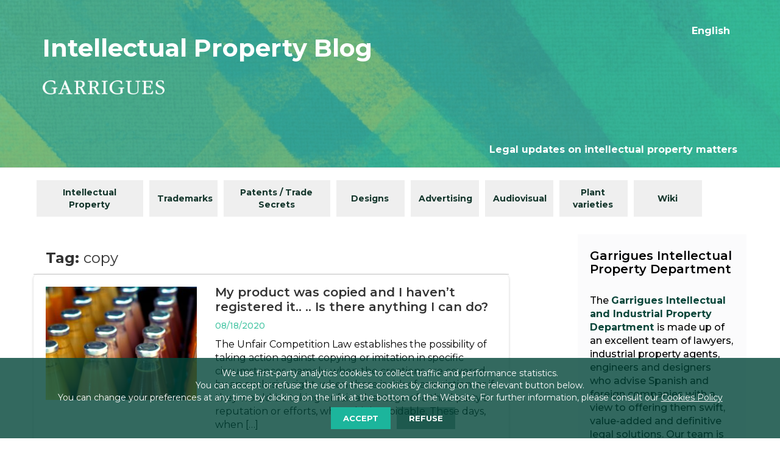

--- FILE ---
content_type: text/html; charset=UTF-8
request_url: https://blogip.garrigues.com/en/tag/copy
body_size: 9042
content:
<!DOCTYPE html><html dir="ltr" lang="en-US" prefix="og: http://ogp.me/ns# fb: http://ogp.me/ns/fb#"><head><meta charset="UTF-8"><meta name="viewport" content="width=device-width, initial-scale=1"><link rel="profile" href="http://gmpg.org/xfn/11"><link rel="pingback" href="https://blogip.garrigues.com/xmlrpc.php"><link media="all" href="https://blogip.garrigues.com/wp-content/cache/autoptimize/css/autoptimize_6a10915b3eaa7cddd9c85afa3cbdd9fe.css" rel="stylesheet"><title>copy | Intellectual and Industrial Property Blog - Garrigues</title><link rel="alternate" hreflang="en" href="https://blogip.garrigues.com/en/tag/copy" /><meta name="robots" content="noindex, max-image-preview:large" /><meta name="msvalidate.01" content="9F9AEF11A9A13BEC9563CD3CAA2EBD4C" /><meta name="keywords" content="unfair competition,imitation,risk of association" /><link rel="canonical" href="https://blogip.garrigues.com/en/tag/copy" /><meta name="generator" content="All in One SEO (AIOSEO) 4.9.3" /> <script type="application/ld+json" class="aioseo-schema">{"@context":"https:\/\/schema.org","@graph":[{"@type":"BreadcrumbList","@id":"https:\/\/blogip.garrigues.com\/en\/tag\/copy#breadcrumblist","itemListElement":[{"@type":"ListItem","@id":"https:\/\/blogip.garrigues.com\/en#listItem","position":1,"name":"Inicio","item":"https:\/\/blogip.garrigues.com\/en","nextItem":{"@type":"ListItem","@id":"https:\/\/blogip.garrigues.com\/en\/tag\/copy#listItem","name":"copy"}},{"@type":"ListItem","@id":"https:\/\/blogip.garrigues.com\/en\/tag\/copy#listItem","position":2,"name":"copy","previousItem":{"@type":"ListItem","@id":"https:\/\/blogip.garrigues.com\/en#listItem","name":"Inicio"}}]},{"@type":"CollectionPage","@id":"https:\/\/blogip.garrigues.com\/en\/tag\/copy#collectionpage","url":"https:\/\/blogip.garrigues.com\/en\/tag\/copy","name":"copy | Intellectual and Industrial Property Blog - Garrigues","inLanguage":"en-US","isPartOf":{"@id":"https:\/\/blogip.garrigues.com\/en\/#website"},"breadcrumb":{"@id":"https:\/\/blogip.garrigues.com\/en\/tag\/copy#breadcrumblist"}},{"@type":"Organization","@id":"https:\/\/blogip.garrigues.com\/en\/#organization","name":"Garrigues","url":"https:\/\/blogip.garrigues.com\/en\/","logo":{"@type":"ImageObject","url":"https:\/\/blogip.garrigues.com\/wp-content\/uploads\/2020\/06\/logotipo-garrigues-logo.png","@id":"https:\/\/blogip.garrigues.com\/en\/tag\/copy\/#organizationLogo","width":270,"height":41},"image":{"@id":"https:\/\/blogip.garrigues.com\/en\/tag\/copy\/#organizationLogo"},"sameAs":["https:\/\/es-es.facebook.com\/garriguesabogados","https:\/\/twitter.com\/garrigues_es","https:\/\/www.youtube.com\/GarriguesES","https:\/\/www.linkedin.com\/company\/garrigues"]},{"@type":"WebSite","@id":"https:\/\/blogip.garrigues.com\/en\/#website","url":"https:\/\/blogip.garrigues.com\/en\/","name":"Blog Propiedad Intelectual e Industrial - Garrigues","inLanguage":"en-US","publisher":{"@id":"https:\/\/blogip.garrigues.com\/en\/#organization"}}]}</script> <link rel='dns-prefetch' href='//fonts.googleapis.com' /> <script type="text/javascript">window._wpemojiSettings = {"baseUrl":"https:\/\/s.w.org\/images\/core\/emoji\/16.0.1\/72x72\/","ext":".png","svgUrl":"https:\/\/s.w.org\/images\/core\/emoji\/16.0.1\/svg\/","svgExt":".svg","source":{"concatemoji":"https:\/\/blogip.garrigues.com\/wp-includes\/js\/wp-emoji-release.min.js"}};
/*! This file is auto-generated */
!function(s,n){var o,i,e;function c(e){try{var t={supportTests:e,timestamp:(new Date).valueOf()};sessionStorage.setItem(o,JSON.stringify(t))}catch(e){}}function p(e,t,n){e.clearRect(0,0,e.canvas.width,e.canvas.height),e.fillText(t,0,0);var t=new Uint32Array(e.getImageData(0,0,e.canvas.width,e.canvas.height).data),a=(e.clearRect(0,0,e.canvas.width,e.canvas.height),e.fillText(n,0,0),new Uint32Array(e.getImageData(0,0,e.canvas.width,e.canvas.height).data));return t.every(function(e,t){return e===a[t]})}function u(e,t){e.clearRect(0,0,e.canvas.width,e.canvas.height),e.fillText(t,0,0);for(var n=e.getImageData(16,16,1,1),a=0;a<n.data.length;a++)if(0!==n.data[a])return!1;return!0}function f(e,t,n,a){switch(t){case"flag":return n(e,"\ud83c\udff3\ufe0f\u200d\u26a7\ufe0f","\ud83c\udff3\ufe0f\u200b\u26a7\ufe0f")?!1:!n(e,"\ud83c\udde8\ud83c\uddf6","\ud83c\udde8\u200b\ud83c\uddf6")&&!n(e,"\ud83c\udff4\udb40\udc67\udb40\udc62\udb40\udc65\udb40\udc6e\udb40\udc67\udb40\udc7f","\ud83c\udff4\u200b\udb40\udc67\u200b\udb40\udc62\u200b\udb40\udc65\u200b\udb40\udc6e\u200b\udb40\udc67\u200b\udb40\udc7f");case"emoji":return!a(e,"\ud83e\udedf")}return!1}function g(e,t,n,a){var r="undefined"!=typeof WorkerGlobalScope&&self instanceof WorkerGlobalScope?new OffscreenCanvas(300,150):s.createElement("canvas"),o=r.getContext("2d",{willReadFrequently:!0}),i=(o.textBaseline="top",o.font="600 32px Arial",{});return e.forEach(function(e){i[e]=t(o,e,n,a)}),i}function t(e){var t=s.createElement("script");t.src=e,t.defer=!0,s.head.appendChild(t)}"undefined"!=typeof Promise&&(o="wpEmojiSettingsSupports",i=["flag","emoji"],n.supports={everything:!0,everythingExceptFlag:!0},e=new Promise(function(e){s.addEventListener("DOMContentLoaded",e,{once:!0})}),new Promise(function(t){var n=function(){try{var e=JSON.parse(sessionStorage.getItem(o));if("object"==typeof e&&"number"==typeof e.timestamp&&(new Date).valueOf()<e.timestamp+604800&&"object"==typeof e.supportTests)return e.supportTests}catch(e){}return null}();if(!n){if("undefined"!=typeof Worker&&"undefined"!=typeof OffscreenCanvas&&"undefined"!=typeof URL&&URL.createObjectURL&&"undefined"!=typeof Blob)try{var e="postMessage("+g.toString()+"("+[JSON.stringify(i),f.toString(),p.toString(),u.toString()].join(",")+"));",a=new Blob([e],{type:"text/javascript"}),r=new Worker(URL.createObjectURL(a),{name:"wpTestEmojiSupports"});return void(r.onmessage=function(e){c(n=e.data),r.terminate(),t(n)})}catch(e){}c(n=g(i,f,p,u))}t(n)}).then(function(e){for(var t in e)n.supports[t]=e[t],n.supports.everything=n.supports.everything&&n.supports[t],"flag"!==t&&(n.supports.everythingExceptFlag=n.supports.everythingExceptFlag&&n.supports[t]);n.supports.everythingExceptFlag=n.supports.everythingExceptFlag&&!n.supports.flag,n.DOMReady=!1,n.readyCallback=function(){n.DOMReady=!0}}).then(function(){return e}).then(function(){var e;n.supports.everything||(n.readyCallback(),(e=n.source||{}).concatemoji?t(e.concatemoji):e.wpemoji&&e.twemoji&&(t(e.twemoji),t(e.wpemoji)))}))}((window,document),window._wpemojiSettings);</script> <link rel='stylesheet' id='ot-google-fonts-css' href='//fonts.googleapis.com/css?family=Montserrat:300,300italic,regular,italic,500,500italic,600,600italic,700,700italic' type='text/css' media='all' /><link rel='stylesheet' id='google-poppins-css' href='https://fonts.googleapis.com/css?family=Poppins%3A400%2C300%2C500%2C700%2C600' type='text/css' media='all' /> <script type="text/javascript" src="https://blogip.garrigues.com/wp-includes/js/jquery/jquery.min.js" id="jquery-core-js"></script> <script type="text/javascript" src="https://blogip.garrigues.com/wp-includes/js/jquery/jquery-migrate.min.js" id="jquery-migrate-js"></script> <script type="text/javascript" id="cookie-notice-front-js-before">var cnArgs = {"ajaxUrl":"https:\/\/blogip.garrigues.com\/wp-admin\/admin-ajax.php","nonce":"ac8c3b0aa7","hideEffect":"fade","position":"bottom","onScroll":false,"onScrollOffset":600,"onClick":false,"cookieName":"cookie_notice_accepted","cookieTime":31536000,"cookieTimeRejected":31536000,"globalCookie":false,"redirection":false,"cache":true,"revokeCookies":false,"revokeCookiesOpt":"automatic"};</script> <script type="text/javascript" src="https://blogip.garrigues.com/wp-content/plugins/cookie-notice/js/front.min.js" id="cookie-notice-front-js"></script> <script type="text/javascript" src="https://blogip.garrigues.com/wp-content/cache/autoptimize/js/autoptimize_single_efd75dfb0fb185e26f3eadb0691f6e8b.js" id="scroll-js-js"></script> <script></script><link rel="https://api.w.org/" href="https://blogip.garrigues.com/en/wp-json/" /><link rel="alternate" title="JSON" type="application/json" href="https://blogip.garrigues.com/en/wp-json/wp/v2/tags/646" /><meta name="generator" content="WPML ver:4.7.6 stt:1,2;" /><meta name="generator" content="Powered by WPBakery Page Builder - drag and drop page builder for WordPress."/><link rel="icon" href="https://blogip.garrigues.com/wp-content/uploads/2015/10/icon-32x32.png" sizes="32x32" /><link rel="icon" href="https://blogip.garrigues.com/wp-content/uploads/2015/10/icon.png" sizes="192x192" /><link rel="apple-touch-icon" href="https://blogip.garrigues.com/wp-content/uploads/2015/10/icon.png" /><meta name="msapplication-TileImage" content="https://blogip.garrigues.com/wp-content/uploads/2015/10/icon.png" /> <noscript><style>.wpb_animate_when_almost_visible { opacity: 1; }</style></noscript><meta property="og:locale" content="en_US"/><meta property="og:site_name" content="Intellectual and Industrial Property Blog - Garrigues"/><meta property="og:title" content="copy"/><meta property="og:url" content="https://blogip.garrigues.com/en/tag/copy"/><meta property="og:type" content="article"/><meta property="og:description" content="Blog del Departamento de Propiedad Intelectual e Industrial de Garrigues formado por un excelente equipo de abogados, agentes, ingenieros y diseñadores"/><meta property="article:publisher" content="https://es-es.facebook.com/garriguesabogados/"/><meta name="twitter:title" content="copy"/><meta name="twitter:url" content="https://blogip.garrigues.com/en/tag/copy"/><meta name="twitter:description" content="Blog del Departamento de Propiedad Intelectual e Industrial de Garrigues formado por un excelente equipo de abogados, agentes, ingenieros y diseñadores"/><meta name="twitter:card" content="summary_large_image"/><meta name="twitter:site" content="@garrigues_es"/><meta name="google-site-verification" content="kS7zLTuSnrm_HMZuN6uJ4EVSyXD8R9I75nHUlvsfGJY" /></head><body class="archive tag tag-copy tag-646 wp-theme-theone wp-child-theme-theone-child cookies-not-set category-designs wpb-js-composer js-comp-ver-8.3.1 vc_responsive"><div class="wrap-default-container"><header id="header" class="site-header header-container "><div class="header box-header-02"><div class="container"><div class="wpb-content-wrapper"><div class="vc_row wpb_row" ><div class="wpb_column column_container col-sm-1 vc_hidden-lg" ><div class="wpb_wrapper"><div class="wrap-menu-vertical"> <a class="icon-menu-vertical" href="#"></a><div class="magemenu-menu nav-exploded navbar vt-magemenu vertical-menu"><ul id="menu-main-menu-en" class="explodedmenu"><li id="nav-menu-item-vertical-10253" class="main-menu-item  menu-item-even menu-item-depth-0 menu-item menu-item-type-taxonomy menu-item-object-category"><a href="https://blogip.garrigues.com/en/intellectual-property" class="menu-link main-menu-link">Intellectual Property</a></li><li id="nav-menu-item-vertical-10255" class="main-menu-item  menu-item-even menu-item-depth-0 menu-item menu-item-type-taxonomy menu-item-object-category"><a href="https://blogip.garrigues.com/en/trademarks" class="menu-link main-menu-link">Trademarks</a></li><li id="nav-menu-item-vertical-1639" class="main-menu-item  menu-item-even menu-item-depth-0 menu-item menu-item-type-taxonomy menu-item-object-category"><a href="https://blogip.garrigues.com/en/patents-trade-secrets" class="menu-link main-menu-link">Patents / Trade Secrets</a></li><li id="nav-menu-item-vertical-1638" class="main-menu-item  menu-item-even menu-item-depth-0 menu-item menu-item-type-taxonomy menu-item-object-category"><a href="https://blogip.garrigues.com/en/designs" class="menu-link main-menu-link">Designs</a></li><li id="nav-menu-item-vertical-1646" class="main-menu-item  menu-item-even menu-item-depth-0 menu-item menu-item-type-taxonomy menu-item-object-category"><a href="https://blogip.garrigues.com/en/advertising" class="menu-link main-menu-link">Advertising</a></li><li id="nav-menu-item-vertical-1645" class="main-menu-item  menu-item-even menu-item-depth-0 menu-item menu-item-type-taxonomy menu-item-object-category"><a href="https://blogip.garrigues.com/en/audiovisual" class="menu-link main-menu-link">Audiovisual</a></li><li id="nav-menu-item-vertical-10254" class="main-menu-item  menu-item-even menu-item-depth-0 menu-item menu-item-type-taxonomy menu-item-object-category"><a href="https://blogip.garrigues.com/en/plant-varieties" class="menu-link main-menu-link">Plant varieties</a></li><li id="nav-menu-item-vertical-11779" class="main-menu-item  menu-item-even menu-item-depth-0 menu-item menu-item-type-taxonomy menu-item-object-category"><a href="https://blogip.garrigues.com/en/wiki-en" class="menu-link main-menu-link">Wiki</a></li></ul></div></div></div></div><div class="wpb_column column_container col-sm-8 col-lg-9 col-md-7" ><div class="wpb_wrapper"><div class="wpb_text_column wpb_content_element  main-title"><div class="wpb_wrapper"><div class="main-h1"><a href="/en/">Intellectual Property Blog</a></div></div></div> <a class="logo" href="https://blogip.garrigues.com/en"><img decoding="async" src="/wp-content/uploads/2016/08/logo-blanco.png" alt="logo"></a></div></div><div class="head-languages wpb_column column_container col-sm-3" ><div class="wpb_wrapper"><div class="lang_sel_list_horizontal wpml-ls-statics-shortcode_actions wpml-ls wpml-ls-legacy-list-horizontal" id="lang_sel_list"><ul><li class="icl-en wpml-ls-slot-shortcode_actions wpml-ls-item wpml-ls-item-en wpml-ls-current-language wpml-ls-first-item wpml-ls-last-item wpml-ls-item-legacy-list-horizontal"> <a href="https://blogip.garrigues.com/en/tag/copy" class="wpml-ls-link"> <span class="wpml-ls-native icl_lang_sel_native">English</span></a></li></ul></div><div class="wpb_text_column wpb_content_element "><div class="wpb_wrapper"><p style="text-align: right;"></p></div></div></div></div><div class="wpb_column column_container col-sm-3 vc_hidden-lg vc_hidden-md vc_hidden-sm vc_hidden-xs" ><div class="wpb_wrapper"><div class="box-header-01"><div class="box-right"><div class="box-search box"> <span class="box-search-icon style-icon">search</span><div class="advanced-search box-inner"><div class="inner-box"> <span class="btn-search-mobile"></span> <span class="search-lbl">Search</span><form id="search_mini_form" method="get" class="woocommerce-product-search" action="https://blogip.garrigues.com/en"><div class="dropdown-cate"> <span class="cat-search">All Categories</span><div class="wrap-scrollbar"><div class="slimScrollDiv"><div class="scrollbar"><ul><li>All Categories</li></ul></div><div class="slimScrollBar"></div><div class="slimScrollRail"></div></div></div></div><div class="form-search"> <input id="search" type="search" class="input-text" placeholder="Enter Key Search ..." value="" name="s"/> <input type="hidden" name="post_type" value="product" /> <input class="cat-value" type="hidden" name="product_cat" value="" /> <button type="submit" class="button form-button"><span>Search</span></button></div></form></div></div></div></div></div></div></div><div class="wpb_column column_container col-sm-3 vc_hidden-lg vc_hidden-md vc_hidden-sm vc_hidden-xs" ><div class="wpb_wrapper"><div class="wpb_raw_code wpb_raw_html wpb_content_element" ><div class="wpb_wrapper"><div id="buscador"><form role="search" class="search-widget" method="get" action="https://blogip.garrigues.com/en/"><div class="caja"><input type="text" class="form-control" id="exampleInputEmail1" value=""  name="s" placeholder="Enter your text"></div><div class="boton"><button type="submit" class="btn btn-search btn-submit">Search</button></div></form></div></div></div></div></div></div><div class="vc_row wpb_row" ><div class="wpb_column column_container col-sm-12 vc_hidden-sm vc_hidden-xs" ><div class="wpb_wrapper"><div class="wpb_text_column wpb_content_element  main-leyend"><div class="wpb_wrapper"><p style="text-align: right;">Legal updates on intellectual property matters</p></div></div></div></div></div><div data-vc-full-width="true" data-vc-full-width-init="false" class="vc_row wpb_row hidden-sm hidden-xs menu-fix vc_custom_1458118378193" ><div class="wpb_column column_container col-sm-12 vc_custom_1444809887224" ><div class="wpb_wrapper"><div class="magemenu-menu nav-exploded navbar vt-magemenu horizontal-menu"><ul id="menu-main-menu-en-1" class="explodedmenu"><li id="nav-menu-item-10253" class="main-menu-item  menu-item-even menu-item-depth-0 menu-item menu-item-type-taxonomy menu-item-object-category"><a href="https://blogip.garrigues.com/en/intellectual-property" class="menu-link main-menu-link">Intellectual Property</a></li><li id="nav-menu-item-10255" class="main-menu-item  menu-item-even menu-item-depth-0 menu-item menu-item-type-taxonomy menu-item-object-category"><a href="https://blogip.garrigues.com/en/trademarks" class="menu-link main-menu-link">Trademarks</a></li><li id="nav-menu-item-1639" class="main-menu-item  menu-item-even menu-item-depth-0 menu-item menu-item-type-taxonomy menu-item-object-category"><a href="https://blogip.garrigues.com/en/patents-trade-secrets" class="menu-link main-menu-link">Patents / Trade Secrets</a></li><li id="nav-menu-item-1638" class="main-menu-item  menu-item-even menu-item-depth-0 menu-item menu-item-type-taxonomy menu-item-object-category"><a href="https://blogip.garrigues.com/en/designs" class="menu-link main-menu-link">Designs</a></li><li id="nav-menu-item-1646" class="main-menu-item  menu-item-even menu-item-depth-0 menu-item menu-item-type-taxonomy menu-item-object-category"><a href="https://blogip.garrigues.com/en/advertising" class="menu-link main-menu-link">Advertising</a></li><li id="nav-menu-item-1645" class="main-menu-item  menu-item-even menu-item-depth-0 menu-item menu-item-type-taxonomy menu-item-object-category"><a href="https://blogip.garrigues.com/en/audiovisual" class="menu-link main-menu-link">Audiovisual</a></li><li id="nav-menu-item-10254" class="main-menu-item  menu-item-even menu-item-depth-0 menu-item menu-item-type-taxonomy menu-item-object-category"><a href="https://blogip.garrigues.com/en/plant-varieties" class="menu-link main-menu-link">Plant varieties</a></li><li id="nav-menu-item-11779" class="main-menu-item  menu-item-even menu-item-depth-0 menu-item menu-item-type-taxonomy menu-item-object-category"><a href="https://blogip.garrigues.com/en/wiki-en" class="menu-link main-menu-link">Wiki</a></li></ul></div></div></div></div><div class="vc_row-full-width"></div></div></div></div></header><div id="main-content" class="main-wrapper-default"><div id="tp-blog-page" class="tp-blog-page"><div class="container"><div class="row"><div class="blog-main col-lg-8 col-md-8 col-sm-12 col-xs-12"><div class="block-position-left-02 box-style style-top-6px-gar"><div class="tittle-general"><h2>Tag: <span>copy</span></h2><div class="box-latest"> <a class="text-01" href="#">Categories</a><div class="block-latest"><ul><li class="cat-item cat-item-102"><a href="https://blogip.garrigues.com/en/advertising">Advertising</a></li><li class="cat-item cat-item-103"><a href="https://blogip.garrigues.com/en/audiovisual">Audiovisual</a></li><li class="cat-item cat-item-100"><a href="https://blogip.garrigues.com/en/designs">Designs</a></li><li class="cat-item cat-item-884"><a href="https://blogip.garrigues.com/en/industrial-property">Industrial Property</a></li><li class="cat-item cat-item-95"><a href="https://blogip.garrigues.com/en/intellectual-property">Intellectual Property</a></li><li class="cat-item cat-item-97"><a href="https://blogip.garrigues.com/en/patents-trade-secrets">Patents / Trade Secrets</a></li><li class="cat-item cat-item-99"><a href="https://blogip.garrigues.com/en/plant-varieties">Plant varieties</a></li><li class="cat-item cat-item-96"><a href="https://blogip.garrigues.com/en/trademarks">Trademarks</a></li><li class="cat-item cat-item-776"><a href="https://blogip.garrigues.com/en/wiki-en">Wiki</a></li></ul></div></div></div><div class="item  "> <a class="product-image zoom-image time3s" href="https://blogip.garrigues.com/en/designs/my-product-was-copied-and-i-havent-registered-it-is-there-anything-i-can-do"><img width="300" height="225" src="https://blogip.garrigues.com/wp-content/uploads/2020/08/Copia-productos-300x225.jpg" class="attachment-300x225 size-300x225 wp-post-image" alt="" decoding="async" fetchpriority="high" /></a><div class="infor-listing"><h3 class="text-02"><a href="https://blogip.garrigues.com/en/designs/my-product-was-copied-and-i-havent-registered-it-is-there-anything-i-can-do"> My product was copied and I haven’t registered it.. .. Is there anything I can do? </a></h3><div class="date"><span class="post-date"> 08/18/2020</span></div><p>The Unfair Competition Law establishes the possibility of taking action against copying or imitation in specific circumstances, namely, when the creations are covered by an exclusive right, when there is risk of association, or if they would be taking unfair advantage of a third party’s reputation or efforts, when this is avoidable. These days, when [&hellip;]</p><div class="trending-meta"> <span class="post-date"><i class="fa fa-calendar-o"></i> 18. Aug 2020</span> <span class="post-comment"><i class="fa  fa-comment-o"></i> 0</span></div> <a href="https://blogip.garrigues.com/en/designs/my-product-was-copied-and-i-havent-registered-it-is-there-anything-i-can-do" class="see-more"></a></div></div></div></div><div class="col-lg-1 col-md-1 col-sm-12 col-xs-12"> &nbsp;</div><div class="col-lg-3 col-md-3 col-sm-12 col-xs-12 sidebar sidebar-right"><div id="text-7" class="sidebar-widget widget box-style-15px style-top-6px widget_text"><h3 class="widget-title">Garrigues Intellectual Property Department</h3><div class="textwidget"><div style="padding:10px 0 10px 0;">The <strong><a href="https://www.garrigues.com/en_GB/practice-area/intellectual-property" class="enlace-dpto" target="_blank">Garrigues Intellectual and Industrial Property Department </a></strong> is made up of an excellent team of lawyers, industrial property agents, engineers and designers who advise Spanish and foreign companies with a view to offering them swift, value-added and definitive legal solutions. Our team is known for its knowledge of new technologies and the new business models of the digital economy, which enables us to adapt to the challenges faced by our clients in their day-to-day business.</div></div></div><div id="custom_html-3" class="widget_text sidebar-widget widget box-style-15px style-top-6px widget_custom_html"><h3 class="widget-title">Subscribe me</h3><div class="textwidget custom-html-widget"><div class="knews_add_user knewsform_container" id="knewsform_1"><form action="/wp-admin/admin-ajax.php" method="post"><fieldset class="name"><input type="text" name="name" value="" class="field-name" placeholder="Name *" /><input type="hidden" value="1" name="required_name" /></fieldset><fieldset class="surname"><input type="text" name="surname" placeholder="Surname *" value="" class="field-surname" /><input type="hidden" value="1" name="required_surname" /></fieldset><fieldset class="company"><input type="text" name="company" placeholder="Company *" value="" class="field-company" /><input type="hidden" value="1" name="required_company" /></fieldset><fieldset class="knewsemail"><input type="text" name="knewsemail" placeholder="Email *" value="" class="field-email" /></fieldset><input type="hidden" name="user_knews_list" value="3" /><input type="hidden" name="lang_user" value="en" /><input type="hidden" name="lang_locale_user" value="en_US" /><fieldset class="knewsterms"><span style="display:block; margin-bottom:10px;"><input type="checkbox" name="knewsterms" value="1" title="The controller of your personal data is J&A Garrigues, S.L.P. (Garrigues), which will process them in order to manage your subscription to Garrigues’ blog, on the basis of the contractual relationship between us for the provision of services, even though the requested service is free of charge. We will not disclose your personal data to third parties unless there is a legal obligation to do so; Garrigues service providers may access your data.  You have the right to access, rectify and erase your data, and other rights, as explained in the additional information on privacy.  By clicking “Send” you state that you know and understand Garrigues’ privacy policy." /> I am not a robot *<div style="line-height:13px; margin-top:8px"><label for="knewsterms"><small><span style="font-size:12px; line-height:5px">The controller of your personal data is J&A Garrigues, S.L.P. (Garrigues), which will process them in order to manage your subscription to Garrigues’ blog, on the basis of the contractual relationship between us for the provision of services, even though the requested service is free of charge. We will not disclose your personal data to third parties unless there is a legal obligation to do so; Garrigues service providers may access your data.  You have the right to access, rectify and erase your data, and other rights, as explained in the <a href="https://www.garrigues.com/en_GB/page/privacy-policy" target="_blank" style="text-decoration:underline">additional information on privacy</a>.<br /> <br /> By clicking “Send” you state that you know and understand Garrigues’ privacy policy.</span></small></label></div><input type="hidden" value="1" name="required_knewsterms" /></span></fieldset><input type="hidden" name="knewskey" value="51fa8c67b001cc21500f658047f1ff39" /><textarea name="knewscomment" class="knewscomment" style="width:150px; height:80px" rows="5" cols="20"></textarea><fieldset class="requiredtext"><span style="display:block; margin-bottom:10px;"><small>* This field is required</small></span></fieldset><fieldset class="knewsbutton"><input class="knewsbutton" type="submit" value="Send" style="display:block; margin-bottom:10px;" /></fieldset> <input type="hidden" name="action" value="knewsAddUser" /></form></div></div></div><div id="search-3" class="sidebar-widget widget box-style-15px style-top-6px widget_search"><h3 class="widget-title">Search</h3><form role="search" class="search-widget" method="get" action="https://blogip.garrigues.com/en"><div class="form-group"> <input type="text" class="form-control" id="exampleInputEmail1" value=""  name="s" placeholder="search here"></div> <button type="submit" class="btn2 btn-search2 btn-submit2"><div class="submit"></div></button></form></div><div id="custom_html-5" class="widget_text sidebar-widget widget box-style-15px style-top-6px widget_custom_html"><h3 class="widget-title">Get to know our publications</h3><div class="textwidget custom-html-widget"><div class="publicaciones"> See our special intellectual property legal updatesy.</div><div class="knewsbutton"> <a href="https://www.garrigues.com/en_GB/publications/list?combine=&f[0]=service%3A1421" target="_blank"> <input class="knewsbutton" type="submit" value="View publications" style="display:block; margin-bottom:10px;"> </a></div></div></div><div id="tag_cloud-1" class="sidebar-widget widget box-style-15px style-top-6px widget_tag_cloud"><h3 class="widget-title">Tag Cloud</h3><div class="tagcloud"><a href="https://blogip.garrigues.com/en/tag/intellectual-property" class="tag-cloud-link tag-link-656 tag-link-position-1" style="font-size: 22pt;" aria-label="intellectual property (13 items)">intellectual property</a> <a href="https://blogip.garrigues.com/en/tag/plagiarism" class="tag-cloud-link tag-link-591 tag-link-position-2" style="font-size: 8pt;" aria-label="plagiarism (3 items)">plagiarism</a> <a href="https://blogip.garrigues.com/en/tag/copyright" class="tag-cloud-link tag-link-728 tag-link-position-3" style="font-size: 10.545454545455pt;" aria-label="copyright (4 items)">copyright</a> <a href="https://blogip.garrigues.com/en/tag/euipo" class="tag-cloud-link tag-link-584 tag-link-position-4" style="font-size: 12.581818181818pt;" aria-label="EUIPO (5 items)">EUIPO</a> <a href="https://blogip.garrigues.com/en/tag/artificial-intelligence" class="tag-cloud-link tag-link-586 tag-link-position-5" style="font-size: 15.636363636364pt;" aria-label="artificial intelligence (7 items)">artificial intelligence</a> <a href="https://blogip.garrigues.com/en/tag/patents" class="tag-cloud-link tag-link-617 tag-link-position-6" style="font-size: 10.545454545455pt;" aria-label="patents (4 items)">patents</a> <a href="https://blogip.garrigues.com/en/tag/european-union" class="tag-cloud-link tag-link-708 tag-link-position-7" style="font-size: 12.581818181818pt;" aria-label="European Union (5 items)">European Union</a> <a href="https://blogip.garrigues.com/en/tag/trademark" class="tag-cloud-link tag-link-657 tag-link-position-8" style="font-size: 20.218181818182pt;" aria-label="trademark (11 items)">trademark</a> <a href="https://blogip.garrigues.com/en/tag/influencers-en" class="tag-cloud-link tag-link-569 tag-link-position-9" style="font-size: 8pt;" aria-label="influencers (3 items)">influencers</a> <a href="https://blogip.garrigues.com/en/tag/software-en" class="tag-cloud-link tag-link-686 tag-link-position-10" style="font-size: 8pt;" aria-label="software (3 items)">software</a></div></div></div></div></div></div></div><footer id="colophon" class="site-footer"><div class="container"><div class="block-footer-general"><div class="wpb-content-wrapper"><div data-vc-full-width="true" data-vc-full-width-init="false" class="vc_row wpb_row vc_custom_1759919629684" ><div class="wpb_column column_container col-sm-12" ><div class="wpb_wrapper"><div class="wpb_raw_code wpb_raw_html wpb_content_element footer-line" ><div class="wpb_wrapper"><p>&nbsp;</p></div></div><div class="wpb_raw_code wpb_raw_html wpb_content_element" ><div class="wpb_wrapper"><p style="text-align:center"><br /><a href="https://www.garrigues.com"><img decoding="async" src="/wp-content/themes/theone-child/assets/img/logo-blanco.svg" width="200" /></a></p></div></div><div class="box-footer-03"><ul class="block-social pull-center"><li><a class="s1" href="https://es.linkedin.com/company/garrigues"><i class="fa fa-brands fa-linkedin"></i></a></li><li><a class="s2" href="https://twitter.com/garrigues_es"><i class="fa fa-brands fa-x-twitter"></i></a></li><li><a class="s3" href="https://www.youtube.com/user/GarriguesES"><i class="fa fa-brands fa-youtube"></i></a></li></ul></div><div class="clearfix"></div><div class="wpb_text_column wpb_content_element  vc_custom_1767323848837"><div class="wpb_wrapper"><p class="coppyright" style="text-align: center;">©2026 J&amp;A Garrigues, S.L.P. All rights reserved</p></div></div><div class="wpb_text_column wpb_content_element  vc_custom_1712664170149 terms-list"><div class="wpb_wrapper"><ul class="list-inline"><li style="text-align: center;"><a href="https://www.garrigues.com/en_GB/about-us" target="_blank" rel="noopener">About us</a></li><li style="text-align: center;"><a href="/en/contact">Contact<br /> </a></li><li style="text-align: center;"><a href="/en/terms-and-conditions">Terms and conditions</a></li><li style="text-align: center;"><a href="https://www.garrigues.com/en_GB/page/privacy-policy" target="_blank" rel="noopener noreferrer">Privacy policy</a></li><li style="text-align: center;"><a href="/en/cookies-policy">Cookies policy</a></li><li style="text-align: center;"><a href="/en/feed">RSS</a></li></ul></div></div></div></div></div><div class="vc_row-full-width"></div></div></div></div></footer></div> <script type="speculationrules">{"prefetch":[{"source":"document","where":{"and":[{"href_matches":"\/en\/*"},{"not":{"href_matches":["\/wp-*.php","\/wp-admin\/*","\/wp-content\/uploads\/*","\/wp-content\/*","\/wp-content\/plugins\/*","\/wp-content\/themes\/theone-child\/*","\/wp-content\/themes\/theone\/*","\/en\/*\\?(.+)"]}},{"not":{"selector_matches":"a[rel~=\"nofollow\"]"}},{"not":{"selector_matches":".no-prefetch, .no-prefetch a"}}]},"eagerness":"conservative"}]}</script> <script type="text/javascript">(function($) {
                        "use strict";
                        $("head").append('<style id="sv_add_footer_css">.vc_custom_1458118378193{margin-bottom: 0px !important;border-top-width: 1px !important;border-top-color: #e5e5e5 !important;border-top-style: solid !important;}.vc_custom_1444809887224{padding-right: 0px !important;padding-left: 0px !important;}.vc_custom_1759919629684{margin-bottom: 0px !important;background-color: #153A31 !important;}.vc_custom_1767323848837{margin-top: 5px !important;margin-bottom: 33px !important;}.vc_custom_1712664170149{margin-top: 4px !important;margin-bottom: 1px !important;}</style>');
                    })(jQuery);</script><script type="text/html" id="wpb-modifications">window.wpbCustomElement = 1;</script> <script type="text/javascript" id="sv_like_post-js-extra">var ajax_var = {"url":"https:\/\/blogip.garrigues.com\/wp-admin\/admin-ajax.php","nonce":"7b57f05c2a"};</script> <script type="text/javascript" src="https://blogip.garrigues.com/wp-content/cache/autoptimize/js/autoptimize_single_d115e7275411e513be590956247f76ea.js" id="sv_like_post-js"></script> <script type="text/javascript" src="https://blogip.garrigues.com/wp-includes/js/dist/hooks.min.js" id="wp-hooks-js"></script> <script type="text/javascript" src="https://blogip.garrigues.com/wp-includes/js/dist/i18n.min.js" id="wp-i18n-js"></script> <script type="text/javascript" id="wp-i18n-js-after">wp.i18n.setLocaleData( { 'text direction\u0004ltr': [ 'ltr' ] } );</script> <script type="text/javascript" src="https://blogip.garrigues.com/wp-content/cache/autoptimize/js/autoptimize_single_96e7dc3f0e8559e4a3f3ca40b17ab9c3.js" id="swv-js"></script> <script type="text/javascript" id="contact-form-7-js-before">var wpcf7 = {
    "api": {
        "root": "https:\/\/blogip.garrigues.com\/en\/wp-json\/",
        "namespace": "contact-form-7\/v1"
    },
    "cached": 1
};</script> <script type="text/javascript" src="https://blogip.garrigues.com/wp-content/cache/autoptimize/js/autoptimize_single_2912c657d0592cc532dff73d0d2ce7bb.js" id="contact-form-7-js"></script> <script type="text/javascript" id="dscf7_refresh_script-js-extra">var ajax_object = {"ajax_url":"https:\/\/blogip.garrigues.com\/wp-admin\/admin-ajax.php","nonce":"abd46fd161"};</script> <script type="text/javascript" src="https://blogip.garrigues.com/wp-content/plugins/ds-cf7-math-captcha/assets/js/script-min.js" id="dscf7_refresh_script-js"></script> <script type="text/javascript" src="https://blogip.garrigues.com/wp-content/themes/theone/assets/js/lib/bootstrap.min.js" id="bootstrap-js"></script> <script type="text/javascript" src="https://blogip.garrigues.com/wp-content/cache/autoptimize/js/autoptimize_single_a5f96c62d75be144282ef6cc429a6259.js" id="owl-carousel-js"></script> <script type="text/javascript" src="https://blogip.garrigues.com/wp-content/themes/theone/assets/js/lib/animations.min.js" id="animation-js"></script> <script type="text/javascript" src="https://blogip.garrigues.com/wp-content/cache/autoptimize/js/autoptimize_single_f2014822ea52a3fdc6cec864caff454d.js" id="scrollbar-js"></script> <script type="text/javascript" src="https://blogip.garrigues.com/wp-content/cache/autoptimize/js/autoptimize_single_5f882dee1fcee665583655bd985ee387.js" id="colorbox-js"></script> <script type="text/javascript" src="https://blogip.garrigues.com/wp-content/cache/autoptimize/js/autoptimize_single_f6164b115780a458d3f5058ca2b2ee19.js" id="s7t-theme-script-js"></script> <script type="text/javascript" id="s7t-ajax-js-extra">var ajax_process = {"ajaxurl":"https:\/\/blogip.garrigues.com\/wp-admin\/admin-ajax.php"};</script> <script type="text/javascript" src="https://blogip.garrigues.com/wp-content/cache/autoptimize/js/autoptimize_single_ff8d0c8c13c7b2b4a0e846a219501731.js" id="s7t-ajax-js"></script> <script type="text/javascript" src="https://blogip.garrigues.com/wp-content/plugins/js_composer/assets/js/dist/js_composer_front.min.js" id="wpb_composer_front_js-js"></script> <script></script> <div id="cookie-notice" role="dialog" class="cookie-notice-hidden cookie-revoke-hidden cn-position-bottom" aria-label="Cookie Notice" style="background-color: rgba(0,68,56,0.8);"><div class="cookie-notice-container" style="color: #fff"><span id="cn-notice-text" class="cn-text-container">We use first-party analytics cookies to collect traffic and performance statistics. <br /> You can accept or refuse the use of these cookies by clicking on the relevant button below. <br /> You can change your preferences at any time by clicking on the link at the bottom of the Website. For further information, please consult our <a href="/en/cookies-policy"><u>Cookies Policy </u></a><br /></span><span id="cn-notice-buttons" class="cn-buttons-container"><a href="#" id="cn-accept-cookie" onclick="openAgree();" data-cookie-set="accept" class="cn-set-cookie cn-button cn-button-custom button" aria-label="ACCEPT">ACCEPT</a><a href="#" id="cn-refuse-cookie" data-cookie-set="refuse" class="cn-set-cookie cn-button cn-button-custom button" aria-label="REFUSE">REFUSE</a></span><span id="cn-close-notice" data-cookie-set="accept" class="cn-close-icon" title="REFUSE"></span></div></div>  <script async src="https://www.googletagmanager.com/gtag/js?id=G-5SWT8BQC62"></script> <script>window.dataLayer = window.dataLayer || [];
  function gtag(){dataLayer.push(arguments);}
window['ga-disable-G-5SWT8BQC62'] = true;  gtag('js', new Date());

  gtag('config', 'G-5SWT8BQC62', {
  	'cookie_domain': 'blogip.garrigues.com'
  });</script> <script type='text/javascript' src='https://blogip.garrigues.com/wp-content/cache/autoptimize/js/autoptimize_single_868c674112d81e7113045f1b4bb19571.js'></script> </body></html>

--- FILE ---
content_type: application/javascript
request_url: https://blogip.garrigues.com/wp-content/cache/autoptimize/js/autoptimize_single_f6164b115780a458d3f5058ca2b2ee19.js
body_size: 2647
content:
(function($)
{"use strict";$(document).ready(function(){if($(window).width()<768){$('.wrap-default-container .magemenu-menu .explodedmenu > li.menu-item-has-children > a').on('click',function(event){event.preventDefault();$(this).next().slideToggle(400);});}
$('body .icon-menu-vertical').on('click',function(){$('.vertical-menu').toggleClass('active');return false;})
$('.single .compare.button').each(function(){$(this).html('<i class="fa fa-refresh" aria-hidden="true"></i>');})
$('.single .add_to_wishlist').each(function(){$(this).html('<i class="fa fa-heart-o" aria-hidden="true"></i>');})
$('.shop_table.cart').each(function(){$(this).addClass('table');var tb_html=$(this).parent().html();$(this).parent().html('<div class="table-responsive">'+tb_html+'</div>');})
var menu_offset_top=300;var header_html=$('.box-header-fixed').html();var top=0;if($('#wpadminbar').length)top=32;function processScroll03(){var scrollTop=$(window).scrollTop();var header_html_c=$('.box-header-fixed').html();if(scrollTop>=menu_offset_top){$('.box-header-fixed').addClass('subnav-fixed-02');$('.subnav-fixed-02').css('top',top+'px');}else if(scrollTop<=menu_offset_top){$('.box-header-fixed').removeClass('subnav-fixed-02');}
$(".box-search .box-search-icon").hover(function(){$(".box-header-02 .magemenu-menu.horizontal-menu").css({"opacity":"0","visibility":"hidden","transition":"all 0.3s ease-out 0s"});$(".magemenu-menu.horizontal-menu").parents('.vc_row').addClass('remove-border-top');},function(){$(".box-header-02 .magemenu-menu.horizontal-menu").css({"opacity":"1","visibility":"visible","transition":"all 0.3s ease-out 0s"});$(".magemenu-menu").parents('.vc_row').removeClass('remove-border-top');});$(".advanced-search").hover(function(){$(".box-header-02 .magemenu-menu.horizontal-menu").css({"opacity":"0","visibility":"hidden"});$(".magemenu-menu.horizontal-menu").parents('.vc_row').addClass('remove-border-top');},function(){$(".box-header-02 .magemenu-menu.horizontal-menu").css({"opacity":"1","visibility":"visible"});$(".magemenu-menu.horizontal-menu").parents('.vc_row').removeClass('remove-border-top');});}
$(window).scroll(function(){processScroll03();});if($('#st-map').length){var zoom=$('#st-map').data('zoom'),style=$('#st-map').data('style'),control=$('#st-map').data('control')=='yes'?true:false,scrollwheel=$('#st-map').data('scrollwheel')=='yes'?true:false,disable_ui=$('#st-map').data('disable_ui')=='yes'?true:false,draggable=$('#st-map').data('draggable')=='yes'?true:false,locations=$('#st-map').data('location').split('|'),location=locations[1].split(','),lat=location[0],lon=location[1],marker=$('#st-map').data('market');var latlng=new google.maps.LatLng(lat,lon);var stylez;switch(style){case'grayscale':stylez=[{featureType:'all',stylers:[{saturation:-100},{gamma:0.50}]}];break;case'blue':stylez=[{featureType:'all',stylers:[{hue:'#0000b0'},{invert_lightness:'true'},{saturation:-30}]}];break;case'dark':stylez=[{featureType:'all',stylers:[{hue:'#ff1a00'},{invert_lightness:true},{saturation:-100},{lightness:33},{gamma:0.5}]}];break;case'pink':stylez=[{"stylers":[{"hue":"#ff61a6"},{"visibility":"on"},{"invert_lightness":true},{"saturation":40},{"lightness":10}]}];break;case'light':stylez=[{"featureType":"water","elementType":"all","stylers":[{"hue":"#e9ebed"},{"saturation":-78},{"lightness":67},{"visibility":"simplified"}]},{"featureType":"landscape","elementType":"all","stylers":[{"hue":"#ffffff"},{"saturation":-100},{"lightness":100},{"visibility":"simplified"}]},{"featureType":"road","elementType":"geometry","stylers":[{"hue":"#bbc0c4"},{"saturation":-93},{"lightness":31},{"visibility":"simplified"}]},{"featureType":"poi","elementType":"all","stylers":[{"hue":"#ffffff"},{"saturation":-100},{"lightness":100},{"visibility":"off"}]},{"featureType":"road.local","elementType":"geometry","stylers":[{"hue":"#e9ebed"},{"saturation":-90},{"lightness":-8},{"visibility":"simplified"}]},{"featureType":"transit","elementType":"all","stylers":[{"hue":"#e9ebed"},{"saturation":10},{"lightness":69},{"visibility":"on"}]},{"featureType":"administrative.locality","elementType":"all","stylers":[{"hue":"#2c2e33"},{"saturation":7},{"lightness":19},{"visibility":"on"}]},{"featureType":"road","elementType":"labels","stylers":[{"hue":"#bbc0c4"},{"saturation":-93},{"lightness":31},{"visibility":"on"}]},{"featureType":"road.arterial","elementType":"labels","stylers":[{"hue":"#bbc0c4"},{"saturation":-93},{"lightness":-2},{"visibility":"simplified"}]}];break;case'blue-essence':stylez=[{featureType:"landscape.natural",elementType:"geometry.fill",stylers:[{"visibility":"on"},{"color":"#e0efef"}]},{featureType:"poi",elementType:"geometry.fill",stylers:[{"visibility":"on"},{"hue":"#1900ff"},{"color":"#c0e8e8"}]},{featureType:"landscape.man_made",elementType:"geometry.fill"},{featureType:"road",elementType:"geometry",stylers:[{lightness:100},{visibility:"simplified"}]},{featureType:"road",elementType:"labels",stylers:[{visibility:"off"}]},{featureType:'water',stylers:[{color:'#7dcdcd'}]},{featureType:'transit.line',elementType:'geometry',stylers:[{visibility:'on'},{lightness:700}]}];break;case'bentley':stylez=[{featureType:"landscape",stylers:[{hue:"#F1FF00"},{saturation:-27.4},{lightness:9.4},{gamma:1}]},{featureType:"road.highway",stylers:[{hue:"#0099FF"},{saturation:-20},{lightness:36.4},{gamma:1}]},{featureType:"road.arterial",stylers:[{hue:"#00FF4F"},{saturation:0},{lightness:0},{gamma:1}]},{featureType:"road.local",stylers:[{hue:"#FFB300"},{saturation:-38},{lightness:11.2},{gamma:1}]},{featureType:"water",stylers:[{hue:"#00B6FF"},{saturation:4.2},{lightness:-63.4},{gamma:1}]},{featureType:"poi",stylers:[{hue:"#9FFF00"},{saturation:0},{lightness:0},{gamma:1}]}];break;case'retro':stylez=[{featureType:"administrative",stylers:[{visibility:"off"}]},{featureType:"poi",stylers:[{visibility:"simplified"}]},{featureType:"road",elementType:"labels",stylers:[{visibility:"simplified"}]},{featureType:"water",stylers:[{visibility:"simplified"}]},{featureType:"transit",stylers:[{visibility:"simplified"}]},{featureType:"landscape",stylers:[{visibility:"simplified"}]},{featureType:"road.highway",stylers:[{visibility:"off"}]},{featureType:"road.local",stylers:[{visibility:"on"}]},{featureType:"road.highway",elementType:"geometry",stylers:[{visibility:"on"}]},{featureType:"water",stylers:[{color:"#84afa3"},{lightness:52}]},{stylers:[{saturation:-17},{gamma:0.36}]},{featureType:"transit.line",elementType:"geometry",stylers:[{color:"#3f518c"}]}];break;case'cobalt':stylez=[{featureType:"all",elementType:"all",stylers:[{invert_lightness:true},{saturation:10},{lightness:30},{gamma:0.5},{hue:"#435158"}]}];break;case'brownie':stylez=[{"stylers":[{"hue":"#ff8800"},{"gamma":0.4}]}];break;default:stylez='';};var settings={zoom:Number(zoom),center:latlng,mapTypeControl:control,mapTypeControlOptions:{mapTypeIds:[google.maps.MapTypeId.ROADMAP,'tehgrayz']},scrollwheel:scrollwheel,disableDefaultUI:disable_ui,draggable:draggable,};var map=new google.maps.Map(document.getElementById("st-map"),settings);var mapType=new google.maps.StyledMapType(stylez,{name:style.charAt(0).toUpperCase()+style.slice(1)});map.mapTypes.set('tehgrayz',mapType);map.setMapTypeId('tehgrayz');var contentString=["content"];for(var i=0;i<locations.length;i++){if(locations[i]!=''){lat=locations[i].split(',')[0];lon=locations[i].split(',')[1];var label=locations[i].split(',')[2];var info_content=locations[i].split(',')[3];var companyPos=new google.maps.LatLng(lat,lon);var companyMarker=new google.maps.Marker({position:companyPos,map:map,icon:marker,title:label,zIndex:3});contentString.push('<div class="wrap-content">'+info_content+'</div>');var infowindow=new google.maps.InfoWindow({maxWidth:360});google.maps.event.addListener(companyMarker,'click',(function(companyMarker,i){return function(){infowindow.setContent(contentString[i]);infowindow.open(map,companyMarker);}})(companyMarker,i));}};}
$('.tag-cloud .block-tag a').each(function(){var tag_html=$(this).html();$(this).html('<span>'+tag_html+'</span>');})
$('.widget .tagcloud a').each(function(){var tag_html=$(this).html();$(this).html('<span>'+tag_html+'</span>');})
var menu_offset_top=507;function processScroll01(){var scrollTop=$(window).scrollTop();var top_s=1;if($("#wpadminbar").length)top_s+=$("#wpadminbar").height();if($(".subnav-fixed-02").length)top_s+=$(".subnav-fixed-02").height();if(scrollTop>=menu_offset_top){$('.position-top-03 .box-left').addClass('subnav-fixed');$(".subnav-fixed").css('top',top_s+'px');}else if(scrollTop<=menu_offset_top){$('.position-top-03 .box-left').removeClass('subnav-fixed');}}
function processScroll02(){var scrollTop=$(window).scrollTop();if(scrollTop>=menu_offset_top){$('.left-detail-02 .box-left').addClass('subnav-fixed-01');}else if(scrollTop<=menu_offset_top){$('.left-detail-02 .box-left').removeClass('subnav-fixed-01');}}
$(window).scroll(function(){if($('.wrap-small-container').length>0){processScroll01();}
else{}});if($('.blog-main').length>0&&$('.site-footer').length>0){if($('.left-detail-02').length>0){var st=$(window).scrollTop();var sbt=$('.blog-main').offset().top;var stop=$('.site-footer').offset().top;var sbh=$('.box-left').height();console.log($('#wpadminbar').height());if(st<stop&&st>sbt){$('.left-detail-02').find('.box-left').addClass('box-floating');if(stop-st<sbh){var total=sbh-(stop-st)+16;$('.box-floating').css('top','-'+total+'px');}
else{var top_s=1;if($("#wpadminbar").length)top_s+=$("#wpadminbar").height();if($(".subnav-fixed-02").length)top_s+=$(".subnav-fixed-02").height();$('.box-floating').css('top',top_s+'px');}}
else{$('.left-detail-02').find('.box-left').removeClass('box-floating');}
$(window).scroll(function(){var st=$(window).scrollTop();var sbt=$('.blog-main').offset().top;var stop=$('.site-footer').offset().top;var sbh=$('.box-left').height();console.log($('#wpadminbar').height());if(st<stop&&st>sbt){$('.left-detail-02').find('.box-left').addClass('box-floating');if(stop-st<sbh){var total=sbh-(stop-st)+16;$('.box-floating').css('top','-'+total+'px');}
else{var top_s=1;if($("#wpadminbar").length)top_s+=$("#wpadminbar").height();if($(".subnav-fixed-02").length)top_s+=$(".subnav-fixed-02").height();$('.box-floating').css('top',top_s+'px');}}
else{$('.left-detail-02').find('.box-left').removeClass('box-floating');}});}}
var mp_submit=$('.form.mc4wp-form input[type=submit]').parent().html();$('.form.mc4wp-form input[type=submit]').parent().html('<span>'+mp_submit+'</span>');var brand_w='220px';var brand_h='446px';var cur_w=$(window).width();if(cur_w<=1024){brand_w='215px';}
if(cur_w<=768){brand_w='225px';}
if(cur_w<=640){brand_w='394px';}
if(cur_w<=480){brand_w='370px';}
if(cur_w<=380){brand_w='278px';}
if(cur_w<=320){brand_w='260px';}
$('.box-content-right-video .inner ').slimScroll({width:brand_w,height:brand_h,railVisible:true,alwaysVisible:true,size:'3px',wheelStep:2,touchScrollStep:50,});var brand_w='422px';var brand_h='460px';var cur_w=$(window).width();if(cur_w<=1024){brand_w='280px';}
if(cur_w<=768){brand_w='206px';}
if(cur_w<=640){brand_w='560px';}
if(cur_w<=568){brand_w='498px';}
if(cur_w<=480){brand_w='410px';}
if(cur_w<=414){brand_w='344px';}
if(cur_w<=380){brand_w='290px';}
if(cur_w<=320){brand_w='254px';}
$('.box-content-right-video-1170 .inner ').slimScroll({width:brand_w,height:brand_h,railVisible:true,alwaysVisible:true,size:'3px',wheelStep:2,touchScrollStep:50,});if($("#count-cart-item").length){var count_cart_item=$("#count-cart-item").val();$(".cart-icon .total-item").html(count_cart_item);}
$('.scrollbar li').click(function(){var x=$(this).attr('data-filter');if(x){x=x.replace('.','');$('.cat-value').val(x);}
else $('.cat-value').val('');$('.cat-search').text($(this).text());});$('.wrap-scrollbar').hide();$('.cat-search').on('click',function(e){$('.wrap-scrollbar').slideToggle();});$('.box-search').hover(function(event){$(this).toggleClass('active');});$('.scrollbar li').on('click',function(){var x=$(this).attr('data-filter');if(x){x=x.replace('.','');$('.cat-value').val(x);}
else $('.cat-value').val('');$('.cat-search').text($(this).text());});if($('.link-share-it')){$(".link-share-it").colorbox({inline:true,width:"60%"});}});$(window).load(function(){setTimeout(function(){if($('.sv-custom-slider').length>0){$('.sv-custom-slider').each(function(){var seff=$(this);var num=$(this).attr('data-num');var speed=$(this).attr('data-speed');var item_res=$(this).attr('data-itemres');var autoplay;if(speed!='')autoplay=speed;else autoplay=false;item_res=item_res.split(',');$(this).owlCarousel({items:num,itemsCustom:[[0,1],[480,1],[640,item_res[1]],[768,item_res[1]],[992,item_res[1]],[1200,item_res[2]]],autoPlay:autoplay,pagination:true,slideSpeed:800,addClassActive:true,scrollPerPage:false,touchDrag:true,autoHeight:true,afterAction:function(e){if(this.$owlItems.length>this.options.items){$(this).parent().parent().parent().find('.navslider').show();}else{$(this).parent().parent().parent().find('.navslider').hide();}}});$(this).parent().parent().parent().find('.navslider').find('.prev').on('click',function(e){e.preventDefault();seff.trigger('owl.prev');});$(this).parent().parent().parent().find('.navslider').find('.next').on('click',function(e){e.preventDefault();seff.trigger('owl.next');});});}
$('div.wrap-title-post').each(function(){var seff=$(this);$(this).owlCarousel({items:1,itemsCustom:[[0,1],[480,1],[768,1],[992,1],[1200,1]],pagination:false,slideSpeed:2800,addClassActive:true,scrollPerPage:false,touchDrag:false,autoPlay:true,afterAction:function(e){if(this.$owlItems.length>this.options.items){$(this).parent().parent().parent().find('.navslider').show();}else{$(this).parent().parent().parent().find('.navslider').hide();}}});$(this).parent().parent().parent().find('.navslider').find('.prev').on('click',function(e){e.preventDefault();seff.trigger('owl.prev');});$(this).parent().parent().parent().find('.navslider').find('.next').on('click',function(e){e.preventDefault();seff.trigger('owl.next');});})
if($('.sv-trending-slider').length>0){$('body .sv-trending-slider').each(function(){$(this).owlCarousel({items:1,itemsCustom:[[0,1],[480,1],[768,1],[992,1],[1200,1]],autoPlay:true,pagination:false,navigation:true,navigationText:['<i class="fa fa-angle-left"></i>','<i class="fa fa-angle-right"></i>']})});}},600)
$(".box-search .box-search-icon").hover(function(){$(".box-header-02 .magemenu-menu.horizontal-menu").css({"opacity":"0","visibility":"hidden","transition":"all 0.3s ease-out 0s"});$(".magemenu-menu.horizontal-menu").parents('.vc_row').addClass('remove-border-top');},function(){$(".box-header-02 .magemenu-menu.horizontal-menu").css({"opacity":"1","visibility":"visible","transition":"all 0.3s ease-out 0s"});$(".magemenu-menu").parents('.vc_row').removeClass('remove-border-top');});$(".advanced-search").hover(function(){$(".box-header-02 .magemenu-menu.horizontal-menu").css({"opacity":"0","visibility":"hidden"});$(".magemenu-menu.horizontal-menu").parents('.vc_row').addClass('remove-border-top');},function(){$(".box-header-02 .magemenu-menu.horizontal-menu").css({"opacity":"1","visibility":"visible"});$(".magemenu-menu.horizontal-menu").parents('.vc_row').removeClass('remove-border-top');});});})(jQuery)

--- FILE ---
content_type: application/javascript
request_url: https://blogip.garrigues.com/wp-content/cache/autoptimize/js/autoptimize_single_efd75dfb0fb185e26f3eadb0691f6e8b.js
body_size: -1050
content:
if((document.cookie.indexOf("cookie_notice_accepted")==true)||(document.cookie.indexOf("cookie_notice_accepted")==false)){if(document.cookie.indexOf("cookie_notice_accepted")==false){var nocookies=true;}else{var nocookies=false;}}else{var nocookies=false;}
function openAgree(){window['ga-disable-G-5SWT8BQC62']=false;gtag('event','page_view',{'send_to':'G-5SWT8BQC62'});nocookies=false;}
function confAgree(page){var CookieDate=new Date;CookieDate.setFullYear(CookieDate.getFullYear()+1);document.cookie="cookie_notice_accepted=true; expires="+CookieDate.toGMTString()+"; path=/";nocookies=false;if(page=='page-cookies'){configurador2();}else if(page=='page-cookies-inside'){modal.style.display="block";configurador2();}else{parent.window.location.reload();}}
function confDisagree(page){var CookieDate=new Date;CookieDate.setFullYear(CookieDate.getFullYear()+1);document.cookie="cookie_notice_accepted=false; expires=Thu, 13 Jan 2088 12:00:00 UTC; path=/";var cookies=document.cookie.split(";");for(var i=0;i<cookies.length;i++){var equals=cookies[i].indexOf("=");;var name=equals>-1?cookies[i].substr(0,equals):cookies[i];if(name==' _ga'||name==' _gid'||name==' _gat'||name==' _gali'||name=='_ga'||name=='_gid'||name=='_gat'||name=='_gali'||name=='_ga_5SWT8BQC62'||name==' _ga_5SWT8BQC62'){document.cookie=name+"=; Path=/; Domain=.blogip.garrigues.com; Expires=Thu, 01 Jan 1970 00:00:00 GMT";}}
nocookies=true;window['ga-disable-G-5SWT8BQC62']=true;if(page=='page-cookies'){configurador2();}else if(page=='page-cookies-inside'){modal.style.display="block";configurador2();}else{parent.window.location.reload();}}
function confContinue(page){modal.style.display="none";}
function confRevoque(){document.cookie="cookie_notice_accepted=false; expires=Thu, 13 Jan 2088 12:00:00 UTC; path=/";nocookies=true;modal.style.display="none";parent.window.location.reload();}
function confBack(){parent.window.location.href=document.referrer;}

--- FILE ---
content_type: application/javascript
request_url: https://blogip.garrigues.com/wp-content/cache/autoptimize/js/autoptimize_single_868c674112d81e7113045f1b4bb19571.js
body_size: -1236
content:
jQuery(document).ready(function(){knewsfunc=function(){if(jQuery(this).attr('submitted')!=="true"){container=jQuery(this).closest('div.knewsform_container');save_knews_form=jQuery(container).html();jQuery(this).attr('submitted',"true");jQuery("input:text",this).each(function(){if(jQuery(this).attr("title")!==undefined){if(jQuery(this).val()==jQuery(this).attr("title"))jQuery(this).val("");}});jQuery.post(jQuery(this).attr('action'),jQuery(this).serialize(),function(data){jQuery(container).html(data);jQuery('a.knews_back',container).click(function(){jQuery(container).html(save_knews_form);return false;});});}
return false;};knewsfuncInputs=function(){if(typeof(jQuery(this).attr('title'))!='undefined'){if(jQuery(this).val()==jQuery(this).attr('title'))jQuery(this).val('');}};knewsfuncInputsExit=function(){if(typeof(jQuery(this).attr('title'))!='undefined'){if(jQuery(this).val()=='')jQuery(this).val(jQuery(this).attr('title'));}};if(parseInt(jQuery.fn.jquery.split('.').join(''),10)>=170){jQuery(document).on('submit','div.knewsform_container form',knewsfunc);jQuery(document).on('focus','div.knewsform_container input',knewsfuncInputs);jQuery(document).on('blur','div.knewsform_container input',knewsfuncInputsExit);}else{jQuery('div.knewsform_container form').live('submit',knewsfunc);jQuery('div.knewsform_container input').live('focus',knewsfuncInputs);jQuery('div.knewsform_container input').live('blur',knewsfuncInputsExit);}})